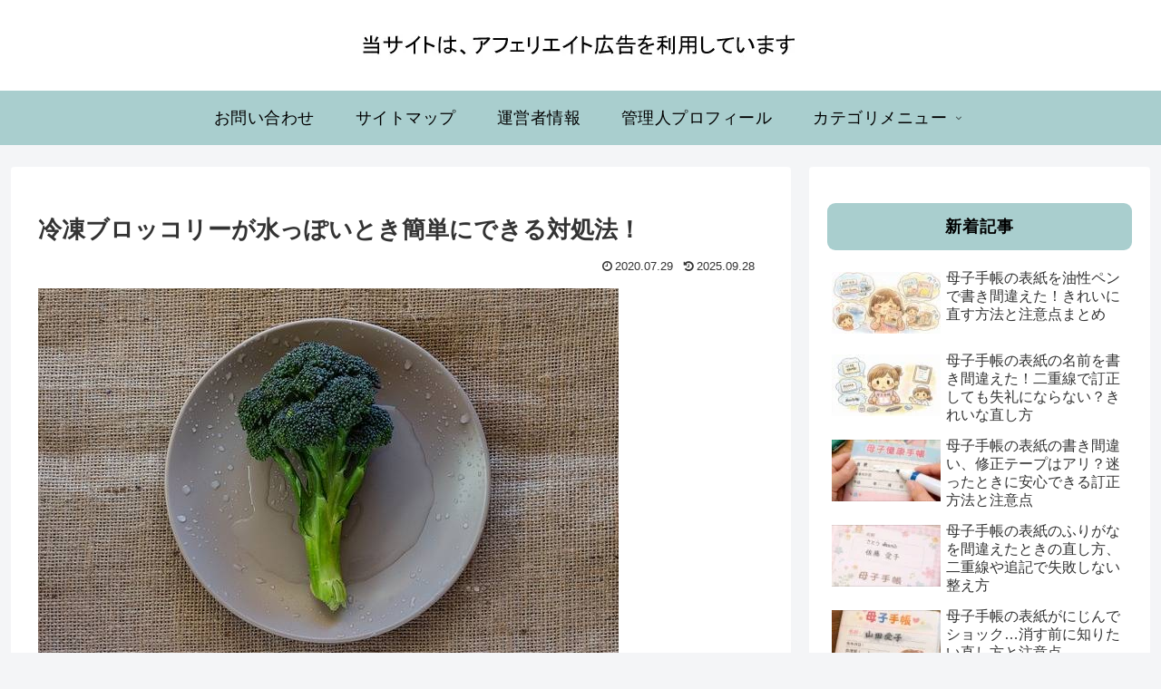

--- FILE ---
content_type: text/html; charset=utf-8
request_url: https://www.google.com/recaptcha/api2/aframe
body_size: 267
content:
<!DOCTYPE HTML><html><head><meta http-equiv="content-type" content="text/html; charset=UTF-8"></head><body><script nonce="yf2yUbVmPSR0ulmCzvwL0Q">/** Anti-fraud and anti-abuse applications only. See google.com/recaptcha */ try{var clients={'sodar':'https://pagead2.googlesyndication.com/pagead/sodar?'};window.addEventListener("message",function(a){try{if(a.source===window.parent){var b=JSON.parse(a.data);var c=clients[b['id']];if(c){var d=document.createElement('img');d.src=c+b['params']+'&rc='+(localStorage.getItem("rc::a")?sessionStorage.getItem("rc::b"):"");window.document.body.appendChild(d);sessionStorage.setItem("rc::e",parseInt(sessionStorage.getItem("rc::e")||0)+1);localStorage.setItem("rc::h",'1769912040719');}}}catch(b){}});window.parent.postMessage("_grecaptcha_ready", "*");}catch(b){}</script></body></html>

--- FILE ---
content_type: text/css
request_url: https://nonbiki.com/wp-content/uploads/pz-linkcard/style/A.style.css,qver=2.5.8.4.pagespeed.cf.HCcUUKPBEJ.css
body_size: 1375
content:
.linkcard{margin-top:24px!important;margin-bottom:24px!important;margin-left:16px!important;margin-right:16px!important}.linkcard a{text-decoration:none}.linkcard img{margin:0!important;padding:0;border:none}.linkcard span.external-icon{display:none}.linkcard p{display:none}.linkcard:hover .lkc-thumbnail img{}.lkc-link{}.lkc-unlink{cursor:not-allowed}.lkc-external-wrap{border:#888 solid 1px;box-shadow:8px 8px 8px rgba(0,0,0,.3);border-radius:4px;-webkit-border-radius:4px;-moz-border-radius:4px;background-color:#f8f8f8}.lkc-internal-wrap{border:#000 solid 1px;box-shadow:8px 8px 8px rgba(0,0,0,.3);border-radius:4px;-webkit-border-radius:4px;-moz-border-radius:4px;background-color:#fff}.lkc-this-wrap{border:#27b solid 1px;box-shadow:8px 8px 8px rgba(0,0,0,.3);border-radius:4px;-webkit-border-radius:4px;-moz-border-radius:4px;background-color:#bcd}.lkc-external-wrap,.lkc-internal-wrap,.lkc-this-wrap{position:relative;margin:0;padding:0;max-width:500px}.lkc-external-wrap::before,.lkc-internal-wrap::before,.lkc-this-wrap::before{}.lkc-external-wrap::after,.lkc-internal-wrap::after,.lkc-this-wrap::after{}.lkc-external-wrap:hover,.lkc-internal-wrap:hover,.lkc-this-wrap:hover{opacity:.8}.lkc-external-wrap:hover::before,.lkc-internal-wrap:hover::before,.lkc-this-wrap:hover::before{}.lkc-external-wrap:hover::after,.lkc-internal-wrap:hover::after,.lkc-this-wrap:hover::after{}.lkc-card{margin-top:8px;margin-bottom:8px;margin-left:8px;margin-right:8px}.lkc-content{word-break:break-all;white-space:normal;overflow:hidden;height:58px;margin:6px 0 0 0}.lkc-title{display:block;overflow:hidden;word-break:break-all;color:#111;font-size:16px;line-height:22px;white-space:wrap;text-overflow:ellipsis;display:-webkit-box!important;-webkit-box-orient:vertical;-webkit-line-clamp:2;font-weight:bold;font-style:normal;text-decoration:none}.lkc-title:hover{text-decoration:underline}.lkc-excerpt{padding:0;overflow:hidden;color:#444;font-size:11px;line-height:16px;white-space:wrap;text-overflow:ellipsis;display:-webkit-box!important;-webkit-box-orient:vertical;-webkit-line-clamp:2;font-weight:normal;font-style:normal;text-decoration:none}.lkc-excerpt:hover{text-decoration:none}.lkc-url{display:block!important;margin:0;padding:0;border-radius:4px;text-decoration:none;white-space:nowrap;overflow:hidden;text-overflow:ellipsis;color:#46f;font-size:10px;line-height:16px;font-weight:normal;font-style:normal;text-decoration:underline}.lkc-url:hover{text-decoration:underline}.lkc-url:link{text-decoration:none}.lkc-date{display:block!important;margin:0;padding:0 4px;border-radius:4px;text-decoration:none;overflow:hidden;color:#444;font-size:10px;line-height:16px;font-weight:normal;font-style:normal;text-decoration:none}.lkc-date:hover{text-decoration:none}.lkc-external-wrap .lkc-heading{position:absolute;top:-17px;left:20px;padding:0 17px;border:#888 solid 1px;border-radius:4px;box-shadow:8px 8px 8px rgba(0,0,0,.3);background-color:#f8f8f8}.lkc-internal-wrap .lkc-heading{position:absolute;top:-17px;left:20px;padding:0 17px;border:#000 solid 1px;border-radius:4px;box-shadow:8px 8px 8px rgba(0,0,0,.3);background-color:#fff}.lkc-this-wrap .lkc-heading{position:absolute;top:-17px;left:20px;padding:0 17px;border:#27b solid 1px;border-radius:4px;box-shadow:8px 8px 8px rgba(0,0,0,.3);background-color:#bcd}.lkc-heading{display:inline!important;color:#444;font-size:12px;line-height:32px;font-weight:normal;font-style:normal;text-decoration:none}.lkc-heading:hover{text-decoration:none}.lkc-external-wrap .lkc-more{display:none}.lkc-internal-wrap .lkc-more{display:none}.lkc-this-wrap .lkc-more{display:none}.lkc-more{display:inline;position:absolute;padding:0 24px;color:#444;font-size:12px;line-height:24px;font-weight:normal;font-style:normal;text-decoration:none}.lkc-more:hover{text-decoration:none}.lkc-more:active{}.lkc-info{display:flex!important;margin:0;padding:0;align-items:center;color:#222;font-size:12px;font-weight:normal;font-style:normal;text-decoration:none}.lkc-external-wrap>.lkc-added{}.lkc-internal-wrap>.lkc-added{}.lkc-this-wrap>.lkc-added{}.lkc-added{display:inline!important;border-radius:4px;color:#fff;padding:4px;background-color:#365cd9;font-size:9px;line-height:10px;font-weight:normal;font-style:normal;text-decoration:none}.lkc-added:hover{text-decoration:none}.lkc-info:hover{text-decoration:none}.lkc-info *{margin:0 4px 0 0;white-space:nowrap;overflow:hidden}.lkc-favicon{display:inline-flex!important;vertical-align:middle!important;border:none;height:16px;width:16px}img.lkc-favicon{margin:-4px 0 0 0!important;object-fit:cover;height:100%;width:100%}.lkc-domain{display:inline-flex!important;vertical-align:middle!important;text-decoration:none;color:#222;font-size:12px;font-weight:normal;font-style:normal;text-decoration:none}.lkc-share{text-shadow:none;white-space:nowrap;overflow:hidden}.lkc-share *{display:inline;margin:0!important;padding:0 1px!important;font-size:9px;text-decoration:underline!important;font-weight:bold!important;white-space:nowrap}.lkc-sns-x{color:#fff!important;background-color:#333!important}.lkc-sns-tw{color:#5ea9dd!important;background-color:#e0f8fa!important}.lkc-sns-fb{color:#fff!important;background-color:#3864a3!important}.lkc-sns-hb{color:#ff6464!important;background-color:#ffefef!important}.lkc-sns-gp{color:#dd4e42!important;background-color:#fff!important}.lkc-sns-po{color:#eee!important;background-color:#ee4055!important}.lkc-url-info{font-weight:normal;text-decoration:underline;white-space:nowrap;overflow:hidden;text-overflow:ellipsis;color:#46f;font-size:10px;line-height:16px;font-weight:normal;font-style:normal;text-decoration:underline}.lkc-url-info:hover{text-decoration:underline}.lkc-thumbnail{display:flex;float:left;width:92px;margin:0 8px 0 0}.lkc-thumbnail-img{object-fit:cover;width:90px!important;height:50px!important;border-radius:4px;-webkit-border-radius:4px;-moz-border-radius:4px}.lkc-error{display:block;padding-top:50px;margin-top:-50px}.clear{clear:both}blockquote.lkc-quote{background-color:transparent;background-image:none;padding:0;margin:0;border:none}blockquote.lkc-quote::before{content:''}blockquote.lkc-quote::after{content:''}.lkc-iframe-wrap{max-width:500px}.lkc-iframe{padding:0;margin:0;width:100%}@media screen and (max-width:600px ){.lkc-title{font-size:14px;line-height:19px}.lkc-excerpt{font-size:10px}.lkc-thumbnail{width:81px!important}img.lkc-thumbnail-img{height:45px!important;width:81px!important}}@media screen and (max-width:480px ){.lkc-title{font-size:12px;line-height:17px}.lkc-excerpt{font-size:8px}.lkc-thumbnail{width:62px!important}img.lkc-thumbnail-img{height:35px!important;width:62px!important}}@media screen and (max-width:320px ){.lkc-title{font-size:11px;line-height:15px}.lkc-excerpt{font-size:6px}.lkc-thumbnail{width:45px!important}img.lkc-thumbnail-img{height:25px!important;width:45px!important}}